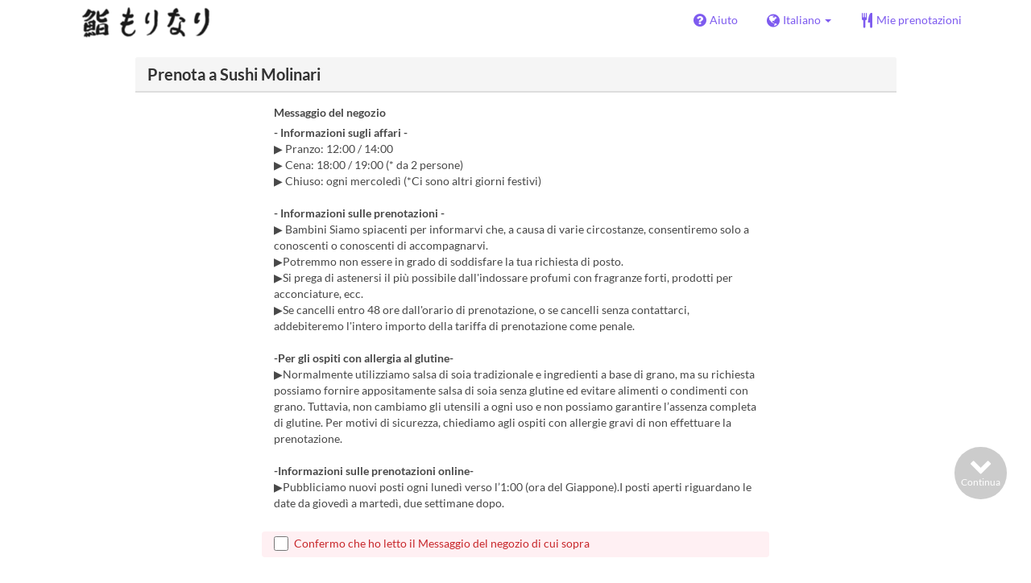

--- FILE ---
content_type: text/html; charset=utf-8
request_url: https://www.tablecheck.com/it/shops/sushimolinari/reserve
body_size: 64848
content:
<!DOCTYPE html><html lang="it"><head><title>Sushi Molinari - TableCheck</title><meta content="Prenotazioni Ristoranti gratuite ed istantaneamente confermate" name="description" /><meta charset="utf-8" /><meta content="IE=edge,chrome=1" http-equiv="X-UA-Compatible" /><meta content="width=device-width,initial-scale=1.0,minimum-scale=1.0,maximum-scale=1.0,user-scalable=no" name="viewport" /><meta content="width=device-width, initial-scale=1.0, maximum-scale=1.0, user-scalable=no" name="viewport" /><meta content="yes" name="apple-mobile-web-app-capable" /><meta content="text/html; charset=UTF-8" http-equiv="Content-Type" /><meta content="it" http-equiv="Content-Language" /><meta content="text/css" http-equiv="Content-Style-Type" /><meta content="text/javascript" http-equiv="Content-Script-Type" /><meta content="IE=Edge,chrome=1" http-equiv="X-UA-Compatible" /><meta content="TableCheck" name="apple-mobile-web-app-title" /><meta content="TableCheck" name="application-name" /><meta name="csrf-param" content="authenticity_token" />
<meta name="csrf-token" content="MxS-QBbBijMSlGw6AKNY3VH4xOhtNz8szDR9xXRgIkCk_NvN2AHNXHPyKg06z-4M1xWPwpamPT-zJBAOFJkA9A" /><link class="icon" href="https://cdn2.tablecheck.com/assets/table_check/icons/favicons/favicon-16x16-813cd3e74001378ec990a0b686b4c207471dfc7c9294b56b78161c0459e1470b.png" rel="icon" sizes="16x16" type="image/png" /><link class="icon" href="https://cdn1.tablecheck.com/assets/table_check/icons/favicons/favicon-32x32-397e5f499be092126bf10188bb40be00c01db9dcf5588b02efcf198841135c21.png" rel="icon" sizes="32x32" type="image/png" /><link rel="shortcut icon" type="image/x-icon" href="https://cdn3.tablecheck.com/assets/table_check/icons/favicons/favicon-1ab98ddc4048933a50e5d261fac79f045577c9aa9df08b79fb3ac6afb305c042.ico" /><meta content="#ffffff" name="theme-color" /><link href="https://cdn0.tablecheck.com/assets/table_check/icons/favicons/apple-touch-icon-cbe0797e1639b96d2ac049f4ea9ee3c6501edb4a26e68802ff4cce571c85ed1f.png" rel="apple-touch-icon" sizes="180x180" /><link href="https://cdn1.tablecheck.com/assets/table_check/icons/favicons/manifest-f698a772fead2e19efccbb7bd246e1a8fddeec6749400672fe463044dd345242.json" rel="manifest" /><link color="#9464E3" href="https://cdn3.tablecheck.com/assets/table_check/icons/favicons/safari-pinned-tab-0b5777019a751b9fb6e816e597d27a717091be5091f756d875148bc5d198d700.svg" rel="mask-icon" /><meta content="#ffffff" name="msapplication-TileColor" /><meta content="https://cdn3.tablecheck.com/assets/table_check/icons/favicons/mstile-144x144-3ac1136e45c09e90a2050c8f048ece736bc73cc901a83d6add99ff1db79901e1.png" name="msapplication-TileImage" /><meta content="https://cdn0.tablecheck.com/assets/table_check/icons/favicons/ieconfig-0e5c7ffb129cd50c62fcff47271f8086ee8d7c204d1e35c46ac797030965f464.xml" name="msapplication-config" /><link href="https://www.tablecheck.com/it/shops/sushimolinari/reserve" rel="canonical" /><link href="https://www.tablecheck.com/shops/sushimolinari/reserve" hreflang="x-default" rel="alternate" /><link href="https://www.tablecheck.com/en/shops/sushimolinari/reserve" hreflang="en" rel="alternate" /><link href="https://www.tablecheck.com/ja/shops/sushimolinari/reserve" hreflang="ja" rel="alternate" /><link href="https://www.tablecheck.com/ko/shops/sushimolinari/reserve" hreflang="ko" rel="alternate" /><link href="https://www.tablecheck.com/zh-CN/shops/sushimolinari/reserve" hreflang="zh-CN" rel="alternate" /><link href="https://www.tablecheck.com/zh-TW/shops/sushimolinari/reserve" hreflang="zh-TW" rel="alternate" /><link href="https://www.tablecheck.com/de/shops/sushimolinari/reserve" hreflang="de" rel="alternate" /><link href="https://www.tablecheck.com/es/shops/sushimolinari/reserve" hreflang="es" rel="alternate" /><link href="https://www.tablecheck.com/fr/shops/sushimolinari/reserve" hreflang="fr" rel="alternate" /><link href="https://www.tablecheck.com/nl/shops/sushimolinari/reserve" hreflang="nl" rel="alternate" /><link href="https://www.tablecheck.com/it/shops/sushimolinari/reserve" hreflang="it" rel="alternate" /><link href="https://www.tablecheck.com/pt/shops/sushimolinari/reserve" hreflang="pt" rel="alternate" /><link href="https://www.tablecheck.com/tr/shops/sushimolinari/reserve" hreflang="tr" rel="alternate" /><link href="https://www.tablecheck.com/ru/shops/sushimolinari/reserve" hreflang="ru" rel="alternate" /><link href="https://www.tablecheck.com/id/shops/sushimolinari/reserve" hreflang="id" rel="alternate" /><link href="https://www.tablecheck.com/ms/shops/sushimolinari/reserve" hreflang="ms" rel="alternate" /><link href="https://www.tablecheck.com/tl/shops/sushimolinari/reserve" hreflang="tl" rel="alternate" /><link href="https://www.tablecheck.com/th/shops/sushimolinari/reserve" hreflang="th" rel="alternate" /><link href="https://www.tablecheck.com/lo/shops/sushimolinari/reserve" hreflang="lo" rel="alternate" /><link href="https://www.tablecheck.com/km/shops/sushimolinari/reserve" hreflang="km" rel="alternate" /><link href="https://www.tablecheck.com/vi/shops/sushimolinari/reserve" hreflang="vi" rel="alternate" /><link href="https://www.tablecheck.com/ar/shops/sushimolinari/reserve" hreflang="ar" rel="alternate" /><link href="https://www.tablecheck.com/he/shops/sushimolinari/reserve" hreflang="he" rel="alternate" /><link href="https://www.tablecheck.com/hi/shops/sushimolinari/reserve" hreflang="hi" rel="alternate" /><meta content="EploQXIlFN_Igih7BAz-gmvF0mddYezcjoTovwWAJDI" name="google-site-verification" /><meta content="hUHDCXpQhf11xZXg-sPcoffEUewK_oMRi82BwHVdc6w" name="google-site-verification" /><link rel="stylesheet" href="https://cdn3.tablecheck.com/assets/table_check/application-8bc03746256169f3e4b3c3e195a4847d92a7b9d876471aae4cfa69a22e1b2290.css" media="all" /><script src="https://cdn0.tablecheck.com/assets/table_check/application-216127ef01e2c43cf0e1460ffb9c13bd1524c3f55eca425d9a4e32cc201de11d.js"></script><script>
//<![CDATA[
I18n.defaultLocale='en'; I18n.locale='it';
//]]>
</script><script src="https://cdn1.tablecheck.com/assets/table_check/application_external-da9c21d6e23940f0476ffa3d7ca957234b7f025a7e5fb2ed87b45c495aa42d91.js"></script><script async src="https://www.googletagmanager.com/gtag/js?id=G-CJ94CDGBFS"></script>
<script>
GoogleAnalytics.init('G-CJ94CDGBFS', true);
if (window.GoogleAnalytics) { GoogleAnalytics.setVersion('5.13.2');GoogleAnalytics.setLocale('it');GoogleAnalytics.setShop('64d2ec30a115c8000af3562b', '64d2ec30a115c8000af3562c', 'sushimolinari');GoogleAnalytics.unsetReferrerShop();GoogleAnalytics.unsetUser();GoogleAnalytics.unsetPartner(); };
GoogleAnalytics.pageview();
</script><script defer id='script-umami-init' data-website-id="76683749-59c5-4390-8815-da75ba5c6245" src="https://umami-next.post.tablecheck.com/script.js"></script><script>Bugsnag.apiKey = "49e8e6f7facf3dbf44a9aec861eff7e1";
Bugsnag.releaseStage = "production";
Bugsnag.notifyReleaseStages = ["staging", "production"];</script><script src="https://static.mul-pay.jp/ext/js/token.js" id="gmo-script" defer="defer"></script><style id="antiClickjack">body{display:none !important;}</style><script>if (self === top) {
  var antiClickjack = document.getElementById('antiClickjack');
  antiClickjack.parentNode.removeChild(antiClickjack);
} else {
  top.location = self.location;
}</script><script>window.appEnv  = "production";
window.tcThemes = ["aman","anacrowne","bulgari","conrad","crowneplaza","kimpton","indigo","hilton","hiltongold","lxr","holidayinn","holidayinn2","ihg","voco_ilcielo","voco_opus","andaz","grandhyatt","hyattcentricaqua","hyattcentricblue","hyattcentricgreen","hyattcentricorange","hyattcentricred","hyattregency","hyattregencyorange","parkhyatt","fourseasons","lotte","mandarinorchard_chatterbox","mandarinorchard_shisen","mandarinorchard_triplethree","mandarinoriental","marriott","fourpoints","jwmarriott","jwmarriottgray","ritzcarlton","stregis","sheraton","whotels","rotana","resorttrust","imperialhotel","imperialtreasure","peninsula","potatohead","usj","usj2","walkerhill","halekulani","panpacific","parkroyal","parkroyalcollection","sichuandouhua","regent","regent_oceanclub","regent_oku","regent_ricemarket","gucci","johnpaul","visa"];
I18n.available_locales = ["en","ja","ko","zh-CN","zh-TW","de","es","fr","nl","it","pt","tr","ru","id","ms","tl","th","lo","km","vi","ar","he","hi"];</script></head><body class="tablecheck"><div class="fixed-overlay"><div class="loading-content"><div class="text"></div><div class="image"></div></div></div><div class="body-scripts"><script>window.country = "jp";
window.telHideFlag = false;</script></div><div class="modal fade" id="ajax-modal" tabindex="-1"></div><div id="wrapper"><div id="header"><div class="navbar navbar-static-top"><div class="container"><div class="navbar-brand"><img class="img-responsive navbar-img-custom" alt="TableCheck" src="https://cdn1.tablecheck.com/shops/64d2ec30a115c8000af3562c/tc_header_images/md/7ae63d06.png?1691552418" /></div><nav class="nav-bar"><ul class="nav navbar-nav navbar-right"><li><a target="_blank" class="btn store-reservation-sync" href="https://tablecheck.zendesk.com/"><i class="fa fa-question-circle fa-lg fa-fw"></i><span>Aiuto</span></a></li><li class="locale-selector dropdown"><a class="dropdown-toggle btn locale-selector-btn" data-toggle="dropdown" href="#"><i class="fa fa-globe fa-lg fa-fw"></i><span>Italiano<b class="caret"></b></span></a><ul aria-labelledby="dLabel" class="dropdown-menu" role="menu"><li><a class="locale-select store-reservation-sync-remote store-user-locale" tabindex="-1" rel="alternate" hreflang="it" data-locale="it" href="/it/shops/sushimolinari/reserve">Italiano</a></li><li><a class="locale-select store-reservation-sync-remote store-user-locale" tabindex="-1" rel="alternate" hreflang="en" data-locale="en" href="/en/shops/sushimolinari/reserve">English</a></li><li><a class="locale-select store-reservation-sync-remote store-user-locale" tabindex="-1" rel="alternate" hreflang="ja" data-locale="ja" href="/ja/shops/sushimolinari/reserve">日本語</a></li><li><a class="locale-select store-reservation-sync-remote store-user-locale" tabindex="-1" rel="alternate" hreflang="ko" data-locale="ko" href="/ko/shops/sushimolinari/reserve">한국어</a></li><li><a class="locale-select store-reservation-sync-remote store-user-locale" tabindex="-1" rel="alternate" hreflang="zh-CN" data-locale="zh-CN" href="/zh-CN/shops/sushimolinari/reserve">简体中文</a></li><li><a class="locale-select store-reservation-sync-remote store-user-locale" tabindex="-1" rel="alternate" hreflang="zh-TW" data-locale="zh-TW" href="/zh-TW/shops/sushimolinari/reserve">繁體中文</a></li><li><a class="locale-select store-reservation-sync-remote store-user-locale" tabindex="-1" rel="alternate" hreflang="de" data-locale="de" href="/de/shops/sushimolinari/reserve">Deutsch</a></li><li><a class="locale-select store-reservation-sync-remote store-user-locale" tabindex="-1" rel="alternate" hreflang="es" data-locale="es" href="/es/shops/sushimolinari/reserve">Español</a></li><li><a class="locale-select store-reservation-sync-remote store-user-locale" tabindex="-1" rel="alternate" hreflang="fr" data-locale="fr" href="/fr/shops/sushimolinari/reserve">Français</a></li><li><a class="locale-select store-reservation-sync-remote store-user-locale" tabindex="-1" rel="alternate" hreflang="nl" data-locale="nl" href="/nl/shops/sushimolinari/reserve">Nederlands</a></li><li><a class="locale-select store-reservation-sync-remote store-user-locale" tabindex="-1" rel="alternate" hreflang="pt" data-locale="pt" href="/pt/shops/sushimolinari/reserve">Português</a></li><li><a class="locale-select store-reservation-sync-remote store-user-locale" tabindex="-1" rel="alternate" hreflang="tr" data-locale="tr" href="/tr/shops/sushimolinari/reserve">Türkçe</a></li><li><a class="locale-select store-reservation-sync-remote store-user-locale" tabindex="-1" rel="alternate" hreflang="ru" data-locale="ru" href="/ru/shops/sushimolinari/reserve">Русский</a></li><li><a class="locale-select store-reservation-sync-remote store-user-locale" tabindex="-1" rel="alternate" hreflang="id" data-locale="id" href="/id/shops/sushimolinari/reserve">Indonesia</a></li><li><a class="locale-select store-reservation-sync-remote store-user-locale" tabindex="-1" rel="alternate" hreflang="ms" data-locale="ms" href="/ms/shops/sushimolinari/reserve">Melayu</a></li><li><a class="locale-select store-reservation-sync-remote store-user-locale" tabindex="-1" rel="alternate" hreflang="tl" data-locale="tl" href="/tl/shops/sushimolinari/reserve">Filipino</a></li><li><a class="locale-select store-reservation-sync-remote store-user-locale" tabindex="-1" rel="alternate" hreflang="th" data-locale="th" href="/th/shops/sushimolinari/reserve">ไทย</a></li><li><a class="locale-select store-reservation-sync-remote store-user-locale" tabindex="-1" rel="alternate" hreflang="lo" data-locale="lo" href="/lo/shops/sushimolinari/reserve">ລາວ</a></li><li><a class="locale-select store-reservation-sync-remote store-user-locale" tabindex="-1" rel="alternate" hreflang="km" data-locale="km" href="/km/shops/sushimolinari/reserve">ខ្មែរ</a></li><li><a class="locale-select store-reservation-sync-remote store-user-locale" tabindex="-1" rel="alternate" hreflang="vi" data-locale="vi" href="/vi/shops/sushimolinari/reserve">Tiếng Việt</a></li><li><a class="locale-select store-reservation-sync-remote store-user-locale" tabindex="-1" rel="alternate" hreflang="ar" data-locale="ar" href="/ar/shops/sushimolinari/reserve">العربية</a></li><li><a class="locale-select store-reservation-sync-remote store-user-locale" tabindex="-1" rel="alternate" hreflang="he" data-locale="he" href="/he/shops/sushimolinari/reserve">עברית</a></li><li><a class="locale-select store-reservation-sync-remote store-user-locale" tabindex="-1" rel="alternate" hreflang="hi" data-locale="hi" href="/hi/shops/sushimolinari/reserve">हिंदी</a></li></ul></li><li class="login logged-out"><a class="btn store-reservation-sync" data-remote="true" href="/it/users/sign_in?login_source=user_reservations&amp;shop=sushimolinari"><i class="vs vs-cutlery fa-lg fa-fw"></i><span>Mie prenotazioni</span></a></li></ul></nav><button class="btn nav-mobile-toggle"><i class="fa fa-lg fa-bars"></i></button></div></div></div><script>$(document).ready(StoreReservation.init());
$(document).ready(StoreUserLocale.init());
$(document).ready(LocaleSelect.init());</script><div class="container" id="main"><div class="row" id="messages"></div><div id="content"><script>try { window.opener.postMessage({'msg': 'tc_account', 'status': 'success'}, "https://www.tablecheck.com"); }
catch(err){}</script><div id="new-reservation"><form class="simple_form form-horizontal reserveform " id="new_reservation" novalidate="novalidate" action="/it/shops/sushimolinari/reserve/create" accept-charset="UTF-8" data-remote="true" method="post"><input type="hidden" name="authenticity_token" value="Dv5QEotgpyH4O07ynkfwcm-6ZV8GWtNpfHlAoeQBlsGbeVaTQBDP5KrSvpM937Y1U8klC6KvmkHRvuywz0BbzA" autocomplete="off" /><input type="hidden" name="return_to_shop" id="return_to_shop" value="sushimolinari" autocomplete="off" /><input value="sushimolinari" autocomplete="off" type="hidden" name="reservation[shop_id]" id="reservation_shop_id" /><div id="shop-data" data-shop="sushimolinari" data-utc-offset="32400"></div><div class="row" id="new-reservation-booking"><div class="col-lg-10 col-lg-offset-1"><div class="panel panel-invisible" id="res-booking-panel"><div class="panel-heading"><h3 class="panel-title">Prenota a Sushi Molinari</h3></div><div class="panel-body"><div class="form-group reserveform-bookingpolicy"><div class="col-sm-8 col-sm-offset-2"><div class="reserveform-bookingpolicy-label"><label for="reservation_booking_policy">Messaggio del negozio</label></div><div class="reserveform-bookingpolicy-text"><span class='markup-bold'>- Informazioni sugli affari -</span> <br/>▶ Pranzo: 12:00 / 14:00 <br/>▶ Cena: 18:00 / 19:00 (* da 2 persone) <br/>▶ Chiuso: ogni mercoledì (*Ci sono altri giorni festivi) <br/><br/><span class='markup-bold'>- Informazioni sulle prenotazioni -</span> <br/>▶ Bambini Siamo spiacenti per informarvi che, a causa di varie circostanze, consentiremo solo a conoscenti o conoscenti di accompagnarvi. <br/>▶Potremmo non essere in grado di soddisfare la tua richiesta di posto. <br/>▶Si prega di astenersi il più possibile dall&#39;indossare profumi con fragranze forti, prodotti per acconciature, ecc. <br/>▶Se cancelli entro 48 ore dall&#39;orario di prenotazione, o se cancelli senza contattarci, addebiteremo l&#39;intero importo della tariffa di prenotazione come penale.<br/><br/><span class='markup-bold'>-Per gli ospiti con allergia al glutine-</span><br/>▶Normalmente utilizziamo salsa di soia tradizionale e ingredienti a base di grano, ma su richiesta possiamo fornire appositamente salsa di soia senza glutine ed evitare alimenti o condimenti con grano. Tuttavia, non cambiamo gli utensili a ogni uso e non possiamo garantire l’assenza completa di glutine. Per motivi di sicurezza, chiediamo agli ospiti con allergie gravi di non effettuare la prenotazione.<br/><br/><span class='markup-bold'>-Informazioni sulle prenotazioni online-</span><br/>▶Pubbliciamo nuovi posti ogni lunedì verso l’1:00 (ora del Giappone).I posti aperti riguardano le date da giovedì a martedì, due settimane dopo.</div></div><div class="col-sm-8 col-sm-offset-2"><div class="checkbox"><label class="checkbox" for="reservation_confirm_shop_note"><input type="checkbox" name="reservation_confirm_shop_note" id="reservation_confirm_shop_note" value="true" class="reservation-confirm-shop-note" /><span>Confermo che ho letto il Messaggio del negozio di cui sopra</span></label></div></div></div><div class="row form-group form-group-booking"><div class="resform-datetime-col col-sm-8"><div class="row"><div class="datepick input-group-icn res-widget-col  col-sm-6 error-parent-no-tooltip"><i class="icon-label fa fa-calendar"></i><input class="form-control mobidate i-txt refresh-menu-items" readonly="readonly" placeholder="-- Data --" type="text" name="reservation[start_date]" id="reservation_start_date" /></div><div class="timepick input-group-icn res-widget-col  col-sm-6 error-parent-no-tooltip"><i class="icon-label fa fa-clock-o"></i><select include_blank="-- Ora --" class="select optional disabled form-control form-control" disabled="disabled" name="reservation[start_at_epoch]" id="reservation_start_at_epoch"><option value="">-- Ora --</option>
</select></div></div></div><div class="booking-num-people input-group-icn res-widget-col  col-sm-4 error-parent-no-tooltip"><i class="icon-label vs vs-person"></i><select class="form-control js-toggle-menu-items" name="reservation[num_people_adult]" id="reservation_num_people_adult"><option value="">-- Persone --</option>
<option value="1">1</option>
<option value="2">2</option>
<option value="3">3</option>
<option value="4">4</option>
<option value="5">5</option></select></div></div><script>window.Reserve.require_duration = false;
window.DatePicker.init();</script></div></div></div></div><div class="row" id="new-reservation-timetable"><div class="col-lg-10 col-lg-offset-1"><div class="panel panel-invisible hidden" id="timetable-panel"><div class="panel-heading"><a data-parent="#timetable-panel" data-toggle="collapse" href="#timetable-collapse"><div class="pull-right"><i class="fa fa-plus-square fa-2x"></i><i class="fa fa-minus-square fa-2x"></i></div><h3 class="panel-title">Disponibilitá</h3></a></div><div class="collapse in" id="timetable-collapse"><div class="timetable"><table><tr class="mobile_week_change"><td colspan="9"><a class="prev-week next_prev_btn pull-left" href="javascript: void(0)"><i class="fa fa-chevron-left fa-2x"></i></a><a class="next-week next_prev_btn pull-right" href="javascript: void(0)"><i class="fa fa-chevron-right fa-2x"></i></a></td></tr><tr><th class="time-left" rowspan="2"><a class="prev-week next_prev_btn" href="javascript: void(0)"><i class="fa fa-chevron-left fa-2x"></i></a></th><th class="time-right" rowspan="2"><a class="next-week next_prev_btn" href="javascript: void(0)"><i class="fa fa-chevron-right fa-2x"></i></a></th></tr><tr id="timetable-body"></tr></table></div></div></div></div></div><div class="reserveform-menu-items row"><div class="col-lg-10 col-lg-offset-1"><div class="panel panel-invisible"><div class="panel-heading border-only"></div><div class="panel-body"><div class="hide alert alert-danger" id="menu-item-placeholder">L&#39;orario selezionato non è disponibile. Si prega di modificare la selezione.</div><div class="menu-items-content"><div class="menu-category-section-none"><div class="menu-item show-more-expander"><div class="menu-item-data" data-id="68457961528e44b3c7f63409" data-name="[A partire dalle 12:00] Pranzo Omakase ( Nigiri 14 pezzi )" data-menu-type="main" data-is-group-order="true" data-payment-type="postpay_required"></div><input value="68457961528e44b3c7f63409" autocomplete="off" type="hidden" name="reservation[orders_attributes][0][menu_item_id]" id="reservation_orders_attributes_0_menu_item_id" /><div class="row"><div class="col-xs-12 visible-xs"><div class="menu-item-name-wrapper"><div class="menu-item-name">[A partire dalle 12:00] Pranzo Omakase ( Nigiri 14 pezzi )</div></div><div class="menu-item-tagline"></div></div><a data-lightbox="menu-item-68457961528e44b3c7f63409" data-title="[A partire dalle 12:00] Pranzo Omakase ( Nigiri 14 pezzi )" href="https://cdn3.tablecheck.com/menu_items/68457961528e44b3c7f63409/images/xl/0ca3beef.jpg?1749383522"><div class="col-sm-2 col-xs-5 no-pad-right pull-left"><img class="menu-item-image img-responsive" alt="[A partire dalle 12:00] Pranzo Omakase ( Nigiri 14 pezzi )" src="https://cdn3.tablecheck.com/menu_items/68457961528e44b3c7f63409/images/md/0ca3beef.jpg?1749383522" /></div></a><div class="col-sm-2 col-xs-7 pull-right"><div class="menu-item-right"><div class="menu-item-price"><span class="menu-item-price-value">¥ 12.100</span> <span class="menu-item-price-tax">(Tasse incl.)</span></div><div class="menu-item-order-select"><div class="btn-toggle" data-toggle="buttons"><label class="order menu-item-order-btn btn btn-gray">Selezionare<input type="checkbox" value="true" name="reservation[orders_attributes][0][is_group_order]" id="reservation_orders_attributes_0_is_group_order" /></label></div></div></div></div><div class="col-sm-8 col-xs-12"><div class="menu-item-name-wrapper"><div class="menu-item-name hidden-xs">[A partire dalle 12:00] Pranzo Omakase ( Nigiri 14 pezzi )</div></div><div class="menu-item-text show-more-content"><div class="menu-item-payment-type menu-item-payment-type-required"><i class="fa fa-fw fa-lg fa-credit-card"></i> <span>Carta di credito richiesto per prenotare</span></div><div class="menu-item-discount menu-item-discount-base hide"><i class="fa fa-fw fa-lg fa-clock-o"></i> <span class="text"></span></div><div class="menu-item-discount menu-item-discount-payment hide"><i class="fa fa-fw fa-lg fa-credit-card"></i> <span class="text"></span></div><div class="menu-item-description">Vi offriamo un sushi tradizionale di qualità in stile Edomae, preparato con il miglior uso di ingredienti di stagione provenienti dal mercato di Toyosu. Potrete gustare 14 pezzi di Nigiri.</div><div class="menu-item-small"><div class="menu-item-small-inline menu-item-date-ranges"><div class="label menu-item-small-label">Date valide</div> 01 lug 2025 ~</div><div class="menu-item-small-inline menu-item-meals"><div class="label menu-item-small-label">Pasti</div> Pranzo</div><div class="time-steps-text menu-item-small-inline hide"></div><div class="qty-remaining-text menu-item-small-inline hide"></div></div><div class="show-more-btn-wrapper"><a class="btn btn-default show-more-btn" href="javascript:void(0)">Leggi di più</a></div></div></div></div></div><div class="menu-item show-more-expander"><div class="menu-item-data" data-id="684579b538252e31cd050cc8" data-name="Cena Omakase AKEBONO (14 pezzi di nigiri)" data-menu-type="main" data-is-group-order="true" data-min-order-qty="2" data-max-order-qty="8" data-payment-type="postpay_required"></div><input value="684579b538252e31cd050cc8" autocomplete="off" type="hidden" name="reservation[orders_attributes][1][menu_item_id]" id="reservation_orders_attributes_1_menu_item_id" /><div class="row"><div class="col-xs-12 visible-xs"><div class="menu-item-name-wrapper"><div class="menu-item-name">Cena Omakase AKEBONO (14 pezzi di nigiri)</div></div><div class="menu-item-tagline"></div></div><a data-lightbox="menu-item-684579b538252e31cd050cc8" data-title="Cena Omakase AKEBONO (14 pezzi di nigiri)" href="https://cdn2.tablecheck.com/menu_items/684579b538252e31cd050cc8/images/xl/8d5833d2.jpg?1749383606"><div class="col-sm-2 col-xs-5 no-pad-right pull-left"><img class="menu-item-image img-responsive" alt="Cena Omakase AKEBONO (14 pezzi di nigiri)" src="https://cdn1.tablecheck.com/menu_items/684579b538252e31cd050cc8/images/md/8d5833d2.jpg?1749383606" /></div></a><div class="col-sm-2 col-xs-7 pull-right"><div class="menu-item-right"><div class="menu-item-price"><span class="menu-item-price-value">¥ 14.300</span> <span class="menu-item-price-tax">(Tasse incl.)</span></div><div class="menu-item-order-select"><div class="btn-toggle" data-toggle="buttons"><label class="order menu-item-order-btn btn btn-gray">Selezionare<input type="checkbox" value="true" name="reservation[orders_attributes][1][is_group_order]" id="reservation_orders_attributes_1_is_group_order" /></label></div></div></div></div><div class="col-sm-8 col-xs-12"><div class="menu-item-name-wrapper"><div class="menu-item-name hidden-xs">Cena Omakase AKEBONO (14 pezzi di nigiri)</div></div><div class="menu-item-text show-more-content"><div class="menu-item-payment-type menu-item-payment-type-required"><i class="fa fa-fw fa-lg fa-credit-card"></i> <span>Carta di credito richiesto per prenotare</span></div><div class="menu-item-discount menu-item-discount-base hide"><i class="fa fa-fw fa-lg fa-clock-o"></i> <span class="text"></span></div><div class="menu-item-discount menu-item-discount-payment hide"><i class="fa fa-fw fa-lg fa-credit-card"></i> <span class="text"></span></div><div class="menu-item-description">Vi offriamo un sushi tradizionale di qualità in stile Edomae, preparato con il miglior uso di ingredienti di stagione provenienti dal mercato di Toyosu. Potrete gustare 14 pezzi di Nigiri.</div><div class="menu-item-small"><div class="menu-item-small-inline menu-item-date-ranges"><div class="label menu-item-small-label">Date valide</div> 01 lug 2025 ~</div><div class="menu-item-small-inline menu-item-meals"><div class="label menu-item-small-label">Pasti</div> Cena</div><div class="time-steps-text menu-item-small-inline hide"></div><div class="menu-item-small-inline"><div class="label menu-item-small-label">Limite di ordini</div> 2 ~ 8</div><div class="qty-remaining-text menu-item-small-inline hide"></div></div><div class="show-more-btn-wrapper"><a class="btn btn-default show-more-btn" href="javascript:void(0)">Leggi di più</a></div></div></div></div></div><div class="menu-item show-more-expander"><div class="menu-item-data" data-id="684579fd978197460d9bd331" data-name="Cena Omakase MEIGETU (16 pezzi di nigiri)" data-menu-type="main" data-is-group-order="true" data-min-order-qty="2" data-max-order-qty="8" data-payment-type="postpay_required"></div><input value="684579fd978197460d9bd331" autocomplete="off" type="hidden" name="reservation[orders_attributes][2][menu_item_id]" id="reservation_orders_attributes_2_menu_item_id" /><div class="row"><div class="col-xs-12 visible-xs"><div class="menu-item-name-wrapper"><div class="menu-item-name">Cena Omakase MEIGETU (16 pezzi di nigiri)</div></div><div class="menu-item-tagline"></div></div><a data-lightbox="menu-item-684579fd978197460d9bd331" data-title="Cena Omakase MEIGETU (16 pezzi di nigiri)" href="https://cdn0.tablecheck.com/menu_items/684579fd978197460d9bd331/images/xl/053c2ce2.jpg?1755615955"><div class="col-sm-2 col-xs-5 no-pad-right pull-left"><img class="menu-item-image img-responsive" alt="Cena Omakase MEIGETU (16 pezzi di nigiri)" src="https://cdn1.tablecheck.com/menu_items/684579fd978197460d9bd331/images/md/053c2ce2.jpg?1755615955" /></div></a><div class="col-sm-2 col-xs-7 pull-right"><div class="menu-item-right"><div class="menu-item-price"><span class="menu-item-price-value">¥ 16.500</span> <span class="menu-item-price-tax">(Tasse incl.)</span></div><div class="menu-item-order-select"><div class="btn-toggle" data-toggle="buttons"><label class="order menu-item-order-btn btn btn-gray">Selezionare<input type="checkbox" value="true" name="reservation[orders_attributes][2][is_group_order]" id="reservation_orders_attributes_2_is_group_order" /></label></div></div></div></div><div class="col-sm-8 col-xs-12"><div class="menu-item-name-wrapper"><div class="menu-item-name hidden-xs">Cena Omakase MEIGETU (16 pezzi di nigiri)</div></div><div class="menu-item-text show-more-content"><div class="menu-item-payment-type menu-item-payment-type-required"><i class="fa fa-fw fa-lg fa-credit-card"></i> <span>Carta di credito richiesto per prenotare</span></div><div class="menu-item-discount menu-item-discount-base hide"><i class="fa fa-fw fa-lg fa-clock-o"></i> <span class="text"></span></div><div class="menu-item-discount menu-item-discount-payment hide"><i class="fa fa-fw fa-lg fa-credit-card"></i> <span class="text"></span></div><div class="menu-item-description">Vi offriamo un sushi tradizionale di qualità in stile Edomae, preparato con il miglior uso di ingredienti di stagione provenienti dal mercato di Toyosu. Potrete gustare 16 pezzi di Nigiri.</div><div class="menu-item-small"><div class="menu-item-small-inline menu-item-date-ranges"><div class="label menu-item-small-label">Date valide</div> 01 lug 2025 ~</div><div class="menu-item-small-inline menu-item-meals"><div class="label menu-item-small-label">Pasti</div> Cena</div><div class="time-steps-text menu-item-small-inline hide"></div><div class="menu-item-small-inline"><div class="label menu-item-small-label">Limite di ordini</div> 2 ~ 8</div><div class="qty-remaining-text menu-item-small-inline hide"></div></div><div class="show-more-btn-wrapper"><a class="btn btn-default show-more-btn" href="javascript:void(0)">Leggi di più</a></div></div></div></div></div><div class="menu-item show-more-expander"><div class="menu-item-data" data-id="68457a4bafb7fe01505dacda" data-name="Cena Omakase FUJI ( Sashimi e Nigiri 11 pezzi)" data-menu-type="main" data-is-group-order="true" data-min-order-qty="2" data-max-order-qty="8" data-payment-type="postpay_required"></div><input value="68457a4bafb7fe01505dacda" autocomplete="off" type="hidden" name="reservation[orders_attributes][3][menu_item_id]" id="reservation_orders_attributes_3_menu_item_id" /><div class="row"><div class="col-xs-12 visible-xs"><div class="menu-item-name-wrapper"><div class="menu-item-name">Cena Omakase FUJI ( Sashimi e Nigiri 11 pezzi)</div></div><div class="menu-item-tagline"></div></div><a data-lightbox="menu-item-68457a4bafb7fe01505dacda" data-title="Cena Omakase FUJI ( Sashimi e Nigiri 11 pezzi)" href="https://cdn0.tablecheck.com/menu_items/68457a4bafb7fe01505dacda/images/xl/bef340c6.jpg?1749383756"><div class="col-sm-2 col-xs-5 no-pad-right pull-left"><img class="menu-item-image img-responsive" alt="Cena Omakase FUJI ( Sashimi e Nigiri 11 pezzi)" src="https://cdn0.tablecheck.com/menu_items/68457a4bafb7fe01505dacda/images/md/bef340c6.jpg?1749383756" /></div></a><div class="col-sm-2 col-xs-7 pull-right"><div class="menu-item-right"><div class="menu-item-price"><span class="menu-item-price-value">¥ 19.800</span> <span class="menu-item-price-tax">(Tasse incl.)</span></div><div class="menu-item-order-select"><div class="btn-toggle" data-toggle="buttons"><label class="order menu-item-order-btn btn btn-gray">Selezionare<input type="checkbox" value="true" name="reservation[orders_attributes][3][is_group_order]" id="reservation_orders_attributes_3_is_group_order" /></label></div></div></div></div><div class="col-sm-8 col-xs-12"><div class="menu-item-name-wrapper"><div class="menu-item-name hidden-xs">Cena Omakase FUJI ( Sashimi e Nigiri 11 pezzi)</div></div><div class="menu-item-text show-more-content"><div class="menu-item-payment-type menu-item-payment-type-required"><i class="fa fa-fw fa-lg fa-credit-card"></i> <span>Carta di credito richiesto per prenotare</span></div><div class="menu-item-discount menu-item-discount-base hide"><i class="fa fa-fw fa-lg fa-clock-o"></i> <span class="text"></span></div><div class="menu-item-discount menu-item-discount-payment hide"><i class="fa fa-fw fa-lg fa-credit-card"></i> <span class="text"></span></div><div class="menu-item-description">Vi offriamo un sushi tradizionale di qualità in stile Edomae, preparato con il miglior uso di ingredienti di stagione provenienti dal mercato di Toyosu. FUJI inizia con una serie di Sashimi (6 piccoli piatti) seguiti da 11 pezzi di Nigiri.</div><div class="menu-item-small"><div class="menu-item-small-inline menu-item-date-ranges"><div class="label menu-item-small-label">Date valide</div> 01 lug 2025 ~</div><div class="menu-item-small-inline menu-item-meals"><div class="label menu-item-small-label">Pasti</div> Cena</div><div class="time-steps-text menu-item-small-inline hide"></div><div class="menu-item-small-inline"><div class="label menu-item-small-label">Limite di ordini</div> 2 ~ 8</div><div class="qty-remaining-text menu-item-small-inline hide"></div></div><div class="show-more-btn-wrapper"><a class="btn btn-default show-more-btn" href="javascript:void(0)">Leggi di più</a></div></div></div></div></div></div></div></div></div></div></div><script>$(document).ready(function(){
  window.ShowMore.init();
  window.MenuCategoryScroll.init();
});</script><div class="reserveform-requests-section row" id="new-reservation-requests"><div class="col-lg-10 col-lg-offset-1"><div class="panel panel-invisible"><div class="panel-heading"><h3 class="panel-title">Richieste</h3></div><div class="panel-body"><div class="form-group reserveform-objective"><label class="control-label col-sm-3" for="reservation_objective">Scopo</label><div class="col-sm-7"><select class="form-control" name="reservation[objective]" id="reservation_objective"><option value="">-- Scopo --</option>
<optgroup label="Compleanno"><option value="birthday">Compleanno</option>
<option value="birthday_self">Compleanno (auto)</option>
<option value="birthday_friends">Compleanno (amici)</option>
<option value="birthday_couple">Compleanno (coppia)</option>
<option value="birthday_spouse">Compleanno (coniuge)</option>
<option value="birthday_family">Compleanno (famiglia)</option></optgroup><optgroup label="Amici / gruppo"><option value="group">Amici / gruppo</option>
<option value="group_women">Gruppo di donne</option>
<option value="group_farewell">Benvenuto / addio (amici)</option>
<option value="group_holiday">Festa (amici)</option>
<option value="group_reunion">Ritrovo gruppo</option>
<option value="group_wedding">Matrimonio / ricevimento</option>
<option value="group_travel">Viaggi / turismo</option></optgroup><optgroup label="Impresa"><option value="business">Business</option>
<option value="business_internal">Team di lavoro</option>
<option value="business_farewell">Benvenuto / addio (business)</option>
<option value="business_holiday">Festa (business)</option></optgroup><optgroup label="Famiglia"><option value="family">Famiglia</option>
<option value="family_celebration">Celebrazione</option>
<option value="family_baby">Evento bebè</option>
<option value="family_kids">Evento bambini</option>
<option value="family_intro">Intro pre-fidanzamento</option>
<option value="family_engagement">Cerimonia fidanzamento</option>
<option value="family_memorial">Commemorazione</option></optgroup><optgroup label="Appuntamento"><option value="date">Appuntamento</option>
<option value="date_group">Appuntamento gruppo</option>
<option value="date_proposal">Proposta matrimonio</option>
<option value="date_anniversary">Anniversario di matrimonio</option>
<option value="date_celebration">Appunt. celebrazione</option></optgroup><optgroup label="Evento"><option value="event">Evento</option>
<option value="event_seminar">Seminario</option>
<option value="event_recital">Saggio musicale</option>
<option value="event_expo">Esibizione</option>
<option value="event_film">Riprese (TV/Film)</option></optgroup><optgroup label="Altro"><option value="other">Altro</option></optgroup></select></div></div><div class="form-group reserveform-visithistory"><label class="control-label col-sm-3" for="reservation_visit_history">Cronologia visite</label><div class="col-sm-7"><select class="form-control" name="reservation[visit_history]" id="reservation_visit_history"><option value="">-- Cronologia visite --</option>
<option value="first">Prima visita</option>
<option value="second">Seconda visita</option>
<option value="third">Terza visita</option>
<option value="many">Four o più visite</option></select><span class="text-danger"></span></div></div><div class="reserveform-questions"><div class="form-group reserveform-question"><label class="control-label col-sm-3" for="reservation_enquete_drafts_attributes_0_question_0"><span class="question-label-text">Domanda 1 </span><span title="Richiesto" class="label label-danger label-control-required">Rich</span></label><div class="col-sm-7"><div class="question-item question-item-radio question-item-required "><input value="64d2ec9ecbfc3600b04367f3" autocomplete="off" type="hidden" name="reservation[enquete_drafts_attributes][0][question_id]" id="reservation_enquete_drafts_attributes_0_question_id" /><input autocomplete="off" type="hidden" name="reservation[enquete_drafts_attributes][0][menu_item_id]" id="reservation_enquete_drafts_attributes_0_menu_item_id" /><div class="question-label">Vi preghiamo di comunicarci se avete allergie alimentari o se non potete mangiare determinati cibi.</div><div class="question-answer-fields"><div class="radio-group"><div class="control-group radio_buttons optional reservation_enquete_drafts_question_option_id"><div class="controls"><input type="hidden" name="reservation[enquete_drafts_attributes][0][question_option_id]" value="" autocomplete="off" /><label class="radio"><input class="radio_buttons optional" type="radio" value="653cd3a27b314b02356a7a32" name="reservation[enquete_drafts_attributes][0][question_option_id]" id="reservation_enquete_drafts_attributes_0_question_option_id_653cd3a27b314b02356a7a32" />No</label><label class="radio"><input class="radio_buttons optional" type="radio" value="653cd3a27b314b02356a7a33" name="reservation[enquete_drafts_attributes][0][question_option_id]" id="reservation_enquete_drafts_attributes_0_question_option_id_653cd3a27b314b02356a7a33" />Si</label></div></div></div></div></div></div></div><div class="menu-questions-label-section" data-menu-item-id="68457961528e44b3c7f63409" style="display: none;"><hr /><div class="row"><div class="col-sm-7 col-sm-offset-3"><label class="menu-questions-label" for="reservation_enquete_drafts_attributes_1_questions_68457961528e44b3c7f63409">Domande sulla [A partire dalle 12:00] Pranzo Omakase ( Nigiri 14 pezzi )</label></div></div></div><div class="form-group reserveform-question" data-menu-item-id="68457961528e44b3c7f63409" style="display: none;"><label class="control-label col-sm-3" for="reservation_enquete_drafts_attributes_1_question_1"><span class="question-label-text">Domanda 2 </span></label><div class="col-sm-7"><div class="question-item question-item-textarea  "><input value="68457961528e44b3c7f63407" autocomplete="off" type="hidden" name="reservation[enquete_drafts_attributes][1][question_id]" id="reservation_enquete_drafts_attributes_1_question_id" /><input value="68457961528e44b3c7f63409" autocomplete="off" type="hidden" name="reservation[enquete_drafts_attributes][1][menu_item_id]" id="reservation_enquete_drafts_attributes_1_menu_item_id" /><div class="question-label">Si prega di comunicare il nome dell&#39;hotel e il nome della prenotazione alberghiera.</div><div class="question-answer-fields"><div class="control-group text optional reservation_enquete_drafts_text"><div class="controls"><textarea cols="20" rows="2" class="text optional form-control" placeholder="Risposta" name="reservation[enquete_drafts_attributes][1][text]" id="reservation_enquete_drafts_attributes_1_text">
</textarea></div></div></div></div></div></div><div class="menu-questions-label-section" data-menu-item-id="684579b538252e31cd050cc8" style="display: none;"><hr /><div class="row"><div class="col-sm-7 col-sm-offset-3"><label class="menu-questions-label" for="reservation_enquete_drafts_attributes_2_questions_684579b538252e31cd050cc8">Domande sulla Cena Omakase AKEBONO (14 pezzi di nigiri)</label></div></div></div><div class="form-group reserveform-question" data-menu-item-id="684579b538252e31cd050cc8" style="display: none;"><label class="control-label col-sm-3" for="reservation_enquete_drafts_attributes_2_question_2"><span class="question-label-text">Domanda 3 </span></label><div class="col-sm-7"><div class="question-item question-item-textarea  "><input value="684579b538252e31cd050cc6" autocomplete="off" type="hidden" name="reservation[enquete_drafts_attributes][2][question_id]" id="reservation_enquete_drafts_attributes_2_question_id" /><input value="684579b538252e31cd050cc8" autocomplete="off" type="hidden" name="reservation[enquete_drafts_attributes][2][menu_item_id]" id="reservation_enquete_drafts_attributes_2_menu_item_id" /><div class="question-label">Si prega di comunicare il nome dell&#39;hotel e il nome della prenotazione alberghiera.</div><div class="question-answer-fields"><div class="control-group text optional reservation_enquete_drafts_text"><div class="controls"><textarea cols="20" rows="2" class="text optional form-control" placeholder="Risposta" name="reservation[enquete_drafts_attributes][2][text]" id="reservation_enquete_drafts_attributes_2_text">
</textarea></div></div></div></div></div></div><div class="menu-questions-label-section" data-menu-item-id="684579fd978197460d9bd331" style="display: none;"><hr /><div class="row"><div class="col-sm-7 col-sm-offset-3"><label class="menu-questions-label" for="reservation_enquete_drafts_attributes_3_questions_684579fd978197460d9bd331">Domande sulla Cena Omakase MEIGETU (16 pezzi di nigiri)</label></div></div></div><div class="form-group reserveform-question" data-menu-item-id="684579fd978197460d9bd331" style="display: none;"><label class="control-label col-sm-3" for="reservation_enquete_drafts_attributes_3_question_3"><span class="question-label-text">Domanda 4 </span></label><div class="col-sm-7"><div class="question-item question-item-textarea  "><input value="684579fd978197460d9bd32f" autocomplete="off" type="hidden" name="reservation[enquete_drafts_attributes][3][question_id]" id="reservation_enquete_drafts_attributes_3_question_id" /><input value="684579fd978197460d9bd331" autocomplete="off" type="hidden" name="reservation[enquete_drafts_attributes][3][menu_item_id]" id="reservation_enquete_drafts_attributes_3_menu_item_id" /><div class="question-label">Si prega di comunicare il nome dell&#39;hotel e il nome della prenotazione alberghiera.</div><div class="question-answer-fields"><div class="control-group text optional reservation_enquete_drafts_text"><div class="controls"><textarea cols="20" rows="2" class="text optional form-control" placeholder="Risposta" name="reservation[enquete_drafts_attributes][3][text]" id="reservation_enquete_drafts_attributes_3_text">
</textarea></div></div></div></div></div></div><div class="menu-questions-label-section" data-menu-item-id="68457a4bafb7fe01505dacda" style="display: none;"><hr /><div class="row"><div class="col-sm-7 col-sm-offset-3"><label class="menu-questions-label" for="reservation_enquete_drafts_attributes_4_questions_68457a4bafb7fe01505dacda">Domande sulla Cena Omakase FUJI ( Sashimi e Nigiri 11 pezzi)</label></div></div></div><div class="form-group reserveform-question" data-menu-item-id="68457a4bafb7fe01505dacda" style="display: none;"><label class="control-label col-sm-3" for="reservation_enquete_drafts_attributes_4_question_4"><span class="question-label-text">Domanda 5 </span></label><div class="col-sm-7"><div class="question-item question-item-textarea  "><input value="68457a4bafb7fe01505dacd8" autocomplete="off" type="hidden" name="reservation[enquete_drafts_attributes][4][question_id]" id="reservation_enquete_drafts_attributes_4_question_id" /><input value="68457a4bafb7fe01505dacda" autocomplete="off" type="hidden" name="reservation[enquete_drafts_attributes][4][menu_item_id]" id="reservation_enquete_drafts_attributes_4_menu_item_id" /><div class="question-label">Si prega di comunicare il nome dell&#39;hotel e il nome della prenotazione alberghiera.</div><div class="question-answer-fields"><div class="control-group text optional reservation_enquete_drafts_text"><div class="controls"><textarea cols="20" rows="2" class="text optional form-control" placeholder="Risposta" name="reservation[enquete_drafts_attributes][4][text]" id="reservation_enquete_drafts_attributes_4_text">
</textarea></div></div></div></div></div></div></div><div class="form-group reserveform-customerrequest"><label class="control-label col-sm-3" for="reservation_customer_request">Richieste</label><div class="col-sm-7"><textarea class="form-control" rows="3" maxlength="500" name="reservation[customer_request]" id="reservation_customer_request">
</textarea><span class="text-danger"></span></div></div></div></div></div></div><script>window.Reserve.require_purpose = false;
window.Reserve.require_room_name = false;</script><div class="row" id="guest-details"><div class="col-lg-10 col-lg-offset-1"><div class="panel panel-invisible"><div class="panel-heading"><h3 class="panel-title">I tuoi dettagli</h3></div><div class="panel-body login-options"><div class="row form-group"><label class="control-label col-sm-3">Esegui login con</label><div class="col-sm-9 col-xs-12"><div class="btn-group-responsive"><div class="oauth-login-options"><btn href="/auth/facebook" data-method="post" class="btn btn-social btn-facebook store-reservation-sync store-reservation-sync login-source-reserve remember-login-source" data-disable-with="Per favore attendi…"><i class="fa fa-fw fa-facebook"></i> Facebook</btn><btn href="/auth/google_oauth2" data-method="post" class="btn btn-social btn-google store-reservation-sync store-reservation-sync login-source-reserve remember-login-source" data-disable-with="Per favore attendi…"><i class="fa fa-fw fa-google"></i> Google</btn><btn href="/auth/yahoojp" data-method="post" class="btn btn-social btn-yahoojp store-reservation-sync store-reservation-sync login-source-reserve remember-login-source" data-disable-with="Per favore attendi…"><i class="vs fa-fw vs-yahoo-japan"></i> Yahoo! JAPAN</btn><a class="btn btn-tablecheck store-reservation-sync login-source-reserve remember-login-source" id="tablecheck_login" disable_with="Per favore attendi…" data-remote="true" href="/it/users/sign_in?login_source=reserve">TableCheck</a></div></div></div></div></div><div class="panel-body"><div id="user-form"><input value="false" autocomplete="off" type="hidden" name="reservation[customer][is_single_name]" id="reservation_customer_is_single_name" /><div class="row form-group"><label class="control-label col-sm-3" for="last_name">Nome<span title="Richiesto" class="label label-danger label-control-required">Rich</span></label><div class="col-sm-7"><div class="row"><div class="col-sm-6"><input class="form-control user-fields" placeholder="Primo nome" required="required" type="text" name="reservation[customer][first_name]" id="reservation_customer_first_name" /></div><div class="col-sm-6"><input class="form-control user-fields" placeholder="Cognome" required="required" type="text" name="reservation[customer][last_name]" id="reservation_customer_last_name" /></div></div></div></div><div class="form-group phone-fields"><label class="control-label col-sm-3" for="reservation_customer_phone">Telefono Cellulare<span title="Richiesto" class="label label-danger label-control-required">Rich</span></label><div class="col-sm-7"><div class="row"><div class="col-sm-6"><input class="form-control user-fields" required="required" maxlength="20" size="20" type="tel" name="reservation[customer][phone]" id="reservation_customer_phone" /></div><div class="col-sm-6" id="sms-btn-wrapper"><div class="checkbox"><label class="disabled"><input name="reservation[customer][prefers_sms]" disabled="disabled" type="hidden" value="0" autocomplete="off" /><input disabled="disabled" type="checkbox" value="1" name="reservation[customer][prefers_sms]" id="reservation_customer_prefers_sms" />Contattarmi via SMS<a class="tooltip-link show-send-sms-tip" href="javascript: void(0)"><i class="fa fa-question-circle fa-lg"></i></a></label></div></div></div></div></div><div class="row"><div class="col-sm-9 col-sm-offset-3"><div class="help-block send-sms-tip" style="display: none; margin-bottom: 0px;">Vi invieremo un SMS nei seguenti casi:
<ul><li>
Subito dopo aver effettuato la prenotazione
</li><li>
Quando il mercante ha accettato la prenotazione (se è necessaria una conferma mercante)
</li><li>
Reminder un giorno prima la prenotazione
</li><li>
Contatto urgente per quanto riguarda la prenotazione, come ad esempio la chiusura negozio a causa del tempo, etc.
</li></ul></div></div></div><div class="form-group row-narrow email-fields" style="margin-bottom: 10px;"><label class="control-label col-sm-3" for="reservation_customer_email">Email<span title="Richiesto" class="label label-danger label-control-required">Rich</span></label><div class="col-sm-7"><input class="form-control user-fields" placeholder="Email" required="required" type="email" name="reservation[customer][email]" id="reservation_customer_email" /></div></div><div class="form-group row-narrow"><div class="col-sm-9 col-sm-offset-3"><div class="email-confirm-warning alert alert-info"><i class="fa fa-info-circle fa-lg"></i><span><b>Assicurati che il tuo indirizzo e-mail sia corretto.</b> La conferma della tua prenotazione verrà inviata qui.</span></div></div></div><div class="form-group create-account-row"><div class="col-sm-9 col-sm-offset-3"><div class="checkbox" style="padding-bottom: 0px;"><label><input name="reservation[customer][create_account]" type="hidden" value="0" autocomplete="off" /><input id="create_account" type="checkbox" value="1" name="reservation[customer][create_account]" />Crea un account su TableCheck</label></div><div class="help-block" style="margin-bottom: 0px;">Con un account TableCheck, puoi accedere alla tua cronologia di prenotazioni ed effettuare prenotazioni ripetute.</div></div></div><div class="form-group row-narrow optional-password-fields hide"><label class="control-label col-sm-3" for="reservation_customer_password">Crea password<span title="Richiesto" class="label label-danger label-control-required">Rich</span></label><div class="col-sm-7 error-field error-parent" style="margin-bottom: 0px;"><i class="errortooltip fa fa-exclamation-circle" title="Password è troppo corto (il minimo è 12 caratteri)" data-toggle="tooltip" data-placement="top"></i><input class="form-control " required="required" placeholder="Crea password" type="password" name="reservation[customer][password]" id="reservation_customer_password" /></div></div><div class="form-group optional-password-fields hide"><div class="col-sm-7 col-sm-offset-3"><input class="form-control " required="required" placeholder="Conferma password" type="password" name="reservation[customer][password_confirmation]" id="reservation_customer_password_confirmation" /></div></div><div class="form-group optional-password-fields"><div class="col-sm-7 col-sm-offset-3"><div class="password-error password-error-length">Password è troppo corto (il minimo è 12 caratteri)</div><div class="password-error password-error-weak">Password è troppo debole</div><div class="password-error password-error-complexity">Password deve includere almeno una lettera maiuscola, una lettera minuscola, un numero e un simbolo.</div><div class="password-error password-error-substring">Password non deve contenere parte di Email.</div><div class="password-error password-error-confirmation">Password non coincide con Conferma password</div><div class="pwstrength pwstrength-reserve-form"><div class="pwstrength-progress"></div></div></div></div><script>$(document).ready(function(){
  password = new Password('reservation_customer', '.pwstrength-reserve-form');
  password.trigger_bound_events();
});</script></div><script>window.Password.min_length = 12;
window.BirthdayInputValidator.init('#reservation_customer_birthday', );</script><div class="reserveform-terms-fields"><div class="form-group confirm-shop-note"><div class="col-sm-9 col-sm-offset-3"><div class="checkbox"><label class="checkbox" for="reservation_confirm_shop_note2"><input type="checkbox" name="reservation_confirm_shop_note" id="reservation_confirm_shop_note2" value="true" class="reservation-confirm-shop-note" /><span>Confermo che ho letto il Messaggio del negozio di cui sopra</span></label></div></div></div><div class="form-group"><div class="col-sm-9 col-sm-offset-3"><div class="checkbox"><label><input name="reservation[customer][opt_for_mails]" type="hidden" value="0" autocomplete="off" /><input type="checkbox" value="1" name="reservation[customer][opt_for_mails]" id="reservation_customer_opt_for_mails" /><span>Ricevi le offerte di Sushi Molinari e negozi correlate</span></label></div></div></div></div><div class="form-group agree-to-terms"><div class="col-sm-8 col-sm-offset-2">Inviando questo modulo, accetti i <a class="policies-modal-show-reserve" href="javascript:void(0);">termini e politiche pertinenti</a>.</div></div><div class="modal policies-modal policies-modal-reserve"><div class="modal-dialog modal-mini modal-section"><div class="modal-content"><div class="modal-inner"><h2 class="text-center">Termini e politiche</h2><ul class="list-group policies-modal-links-group"><a target="_blank" href="/it/policy/terms"><li class="list-group-item"><div class="pull-right"><i class="fa fa-external-link"></i></div>Termini di servizio di TableCheck</li></a><a target="_blank" href="/it/policy/privacy"><li class="list-group-item"><div class="pull-right"><i class="fa fa-external-link"></i></div>Politica sulla privacy di TableCheck</li></a><a target="_blank" href="/it/policy/payment/?shop=sushimolinari"><li class="list-group-item"><div class="pull-right"><i class="fa fa-external-link"></i></div>Politica di pagamento di TableCheck</li></a></ul></div></div></div></div><script>new PoliciesModal("reserve");</script><div class="form-group text-center"><div class="col-xs-12 btn-group-responsive"><input type="submit" name="commit" value="Prossimo" class="btn btn-secondary btn-lg text-uppercase" data-disable-with="Per favore attendi…" /></div></div></div></div></div></div><div class="table-avail-message hidden" id="availability"><span id="availability-loader"></span><span id="availability-tam"></span><span id="availability-chains"></span></div></form><div class="scroll-helper scroll-helper-hidden"><div class="prev hide"><i class="fa fa-chevron-up fa-2x"></i><div class="text">Seguente</div></div><div class="next hide"><i class="fa fa-chevron-down fa-2x"></i><div class="text">Continua</div></div></div></div><script>$(document).ready(function(){
  ReserveForm.amend_mode                = false;
  ReserveForm.iou_mode                  = false;
  ReserveForm.shop_country              = "JP";
  ReserveForm.enable_sms_intl           = true;
  Reserve.usedInIframe                  = false;
  ReserveForm.manualDurationRequired    = false;
  DateUtil.clockMode                    = '24h';
  OnlineAvailability.isShow             = true;
  OnlineAvailability.autoAccept         = true;
  OnlineAvailabilityChains.isEnabled    = false;
  Timetable.isShow                      = true;
  Timetable.reservationInterval         = 1800;
  ReservationCourses.available          = ["68457961528e44b3c7f63409","684579b538252e31cd050cc8","684579fd978197460d9bd331","68457a4bafb7fe01505dacda"];
  ReservationCourses.isRequired         = true;
  ReservationCourses.maxOrders          = 1;
  ReservationCourses.postpayMaxAdvanceDays = null;
  ReservationServiceCategory.isRequired = true;
  ReserveForm.max_num_people            = 5;
  ReserveRequiredFields.is_phone_required = true;
  ReserveRequiredFields.is_email_required = true;
  ReserveRequiredFields.is_email_required_unless_sms = true;
  Reserve.willScrollToError             = false;

  $('input, textarea').placeholder();
  window.IntlTelInputManager.init();
  window.IntlTelInputValidator.init();
  window.BsHack.fix_btn_toggle();
  window.ReserveForm.init();
  Reserve.init();

  // Initialize UserTokenLoader if Azure B2C token is present
  if (window.location.hash.includes('id_token=')) {
    window.UserTokenLoader.init();
  }
});</script><script defer="defer">
//<![CDATA[
var umamiFuncfmWfwPrj = function(){
  try {
    if (window.umami) { umami.track("reserve_form",{"app_version":"5.13.2","booking_page_mode":"v1","event_category":"reserve","locale":"it","customer_user_id":null,"franchise_id":"64d2ec30a115c8000af3562b","shop_id":"64d2ec30a115c8000af3562c","shop_slug":"sushimolinari","country":"JP","currency":"JPY","time_zone":"Asia/Tokyo","cart_id":"697c3a107bf878c0fbc75492","reservation_pax":0,"service_mode":"dining","order_count":0,"order_qty":0,"order_amt":"0.0"}); }
  } catch(e) {
    console.log('Umami failed: ' + e.message);
  }
};
if (window.umami) {
  umamiFuncfmWfwPrj();
} else {
  elem = document.querySelector('#script-umami-init');
  if (elem) { elem.addEventListener('load', umamiFuncfmWfwPrj); }
}
//]]>
</script><script>
//<![CDATA[
if (window.GoogleAnalytics) { GoogleAnalytics.event('reserve', 'reserve_form'); };
//]]>
</script></div></div><div id="footer"><div class="container text-center"><table class="footer-links"><tbody><tr><td class="footer-link footer-link-about"><a target="_blank" href="https://www.tablecheck.com/en/join/">Per ristoranti</a></td><td class="footer-link footer-link-terms"><a target="_blank" href="/it/policy/terms">Termini di servizio</a></td><td class="footer-link footer-link-privacy"><a target="_blank" href="/it/policy/privacy">Politica di privacy</a></td><td class="footer-link footer-link-payment"><a target="_blank" href="/it/policy/payment/?shop=sushimolinari">Politica di pagamento</a></td><td class="footer-link footer-link-about"><a target="_blank" href="https://www.tablecheck.com/it/japan">Ricerca ristoranti</a></td></tr></tbody></table><div class="copyright"><p>Copyright © <a target="_blank" rel="noopener" href="https://www.tablecheck.com/en/company/">TableCheck Inc.</a> Tutti i diritti riservati.</p></div></div></div><div class="nav-mobile" id="nav-mobile"><ul class="nav navbar-nav"><li class="locale-selector dropdown"><a class="dropdown-toggle btn btn-primary locale-selector-btn" data-toggle="dropdown" href="#"><i class="fa fa-globe fa-lg fa-fw"></i><span>Italiano<b class="caret"></b></span></a><ul aria-labelledby="dLabel" class="dropdown-menu" role="menu"><li><a tabindex="-1" class="locale-select store-reservation-sync-remote store-user-locale" rel="alternate" hreflang="it" data-locale="it" href="/it/shops/sushimolinari/reserve">Italiano</a></li><li><a tabindex="-1" class="locale-select store-reservation-sync-remote store-user-locale" rel="alternate" hreflang="en" data-locale="en" href="/en/shops/sushimolinari/reserve">English</a></li><li><a tabindex="-1" class="locale-select store-reservation-sync-remote store-user-locale" rel="alternate" hreflang="ja" data-locale="ja" href="/ja/shops/sushimolinari/reserve">日本語</a></li><li><a tabindex="-1" class="locale-select store-reservation-sync-remote store-user-locale" rel="alternate" hreflang="ko" data-locale="ko" href="/ko/shops/sushimolinari/reserve">한국어</a></li><li><a tabindex="-1" class="locale-select store-reservation-sync-remote store-user-locale" rel="alternate" hreflang="zh-CN" data-locale="zh-CN" href="/zh-CN/shops/sushimolinari/reserve">简体中文</a></li><li><a tabindex="-1" class="locale-select store-reservation-sync-remote store-user-locale" rel="alternate" hreflang="zh-TW" data-locale="zh-TW" href="/zh-TW/shops/sushimolinari/reserve">繁體中文</a></li><li><a tabindex="-1" class="locale-select store-reservation-sync-remote store-user-locale" rel="alternate" hreflang="de" data-locale="de" href="/de/shops/sushimolinari/reserve">Deutsch</a></li><li><a tabindex="-1" class="locale-select store-reservation-sync-remote store-user-locale" rel="alternate" hreflang="es" data-locale="es" href="/es/shops/sushimolinari/reserve">Español</a></li><li><a tabindex="-1" class="locale-select store-reservation-sync-remote store-user-locale" rel="alternate" hreflang="fr" data-locale="fr" href="/fr/shops/sushimolinari/reserve">Français</a></li><li><a tabindex="-1" class="locale-select store-reservation-sync-remote store-user-locale" rel="alternate" hreflang="nl" data-locale="nl" href="/nl/shops/sushimolinari/reserve">Nederlands</a></li><li><a tabindex="-1" class="locale-select store-reservation-sync-remote store-user-locale" rel="alternate" hreflang="pt" data-locale="pt" href="/pt/shops/sushimolinari/reserve">Português</a></li><li><a tabindex="-1" class="locale-select store-reservation-sync-remote store-user-locale" rel="alternate" hreflang="tr" data-locale="tr" href="/tr/shops/sushimolinari/reserve">Türkçe</a></li><li><a tabindex="-1" class="locale-select store-reservation-sync-remote store-user-locale" rel="alternate" hreflang="ru" data-locale="ru" href="/ru/shops/sushimolinari/reserve">Русский</a></li><li><a tabindex="-1" class="locale-select store-reservation-sync-remote store-user-locale" rel="alternate" hreflang="id" data-locale="id" href="/id/shops/sushimolinari/reserve">Indonesia</a></li><li><a tabindex="-1" class="locale-select store-reservation-sync-remote store-user-locale" rel="alternate" hreflang="ms" data-locale="ms" href="/ms/shops/sushimolinari/reserve">Melayu</a></li><li><a tabindex="-1" class="locale-select store-reservation-sync-remote store-user-locale" rel="alternate" hreflang="tl" data-locale="tl" href="/tl/shops/sushimolinari/reserve">Filipino</a></li><li><a tabindex="-1" class="locale-select store-reservation-sync-remote store-user-locale" rel="alternate" hreflang="th" data-locale="th" href="/th/shops/sushimolinari/reserve">ไทย</a></li><li><a tabindex="-1" class="locale-select store-reservation-sync-remote store-user-locale" rel="alternate" hreflang="lo" data-locale="lo" href="/lo/shops/sushimolinari/reserve">ລາວ</a></li><li><a tabindex="-1" class="locale-select store-reservation-sync-remote store-user-locale" rel="alternate" hreflang="km" data-locale="km" href="/km/shops/sushimolinari/reserve">ខ្មែរ</a></li><li><a tabindex="-1" class="locale-select store-reservation-sync-remote store-user-locale" rel="alternate" hreflang="vi" data-locale="vi" href="/vi/shops/sushimolinari/reserve">Tiếng Việt</a></li><li><a tabindex="-1" class="locale-select store-reservation-sync-remote store-user-locale" rel="alternate" hreflang="ar" data-locale="ar" href="/ar/shops/sushimolinari/reserve">العربية</a></li><li><a tabindex="-1" class="locale-select store-reservation-sync-remote store-user-locale" rel="alternate" hreflang="he" data-locale="he" href="/he/shops/sushimolinari/reserve">עברית</a></li><li><a tabindex="-1" class="locale-select store-reservation-sync-remote store-user-locale" rel="alternate" hreflang="hi" data-locale="hi" href="/hi/shops/sushimolinari/reserve">हिंदी</a></li></ul></li><li class="login logged-out"><a class="btn nav-mobile-hide-btn store-reservation-sync" data-remote="true" href="/it/users/sign_in?login_source=user_reservations&amp;shop=sushimolinari"><i class="vs vs-cutlery fa-lg fa-fw"></i><span>Mie prenotazioni</span></a></li><li><a target="_blank" class="btn nav-mobile-hide-btn store-reservation-sync" href="https://tablecheck.zendesk.com/"><i class="fa fa-question-circle fa-lg fa-fw"></i><span>Aiuto</span></a></li><li class="nav-mobile-link-about"><a target="_blank" href="https://www.tablecheck.com/it/japan">Ricerca ristoranti</a></li><li class="nav-mobile-link-about"><a target="_blank" href="https://www.tablecheck.com/en/join/">Per ristoranti</a></li></ul></div><script>$(document).ready(function(){
  window.NavMobile.init();
});</script></div></body></html>